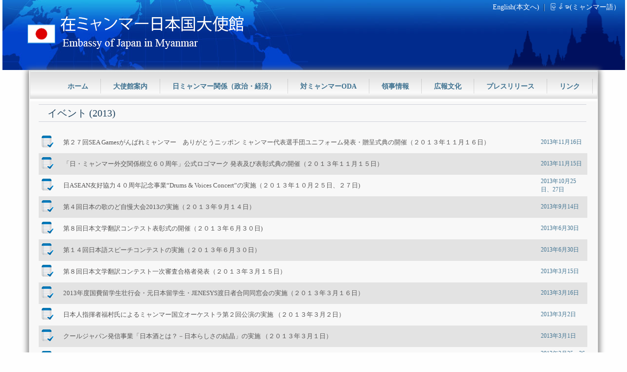

--- FILE ---
content_type: text/html
request_url: https://www.mm.emb-japan.go.jp/profile/japanese/2013event_j.htm
body_size: 1996
content:
<!DOCTYPE HTML>
<html lang="en-US">
<head>
	<meta charset="UTF-8">
	<!-- Begin title -->
	<title>在ミャンマー日本国大使館</title>
	<!-- End title -->
	<link rel="stylesheet" type="text/css" href="../../css/style.css">
	<link rel="stylesheet" media="screen,projection" href="../../css/ui.totop.css" />	
	<script type="text/javascript" src="../../js/modernizr-1.6.min.js"></script>
	<script type="text/javascript" src="../../js/jquery.min.js"></script>
	<script type="text/javascript" src="../../js/scripts.js"></script>
</head>
<!-- Begin body -->
<body>
	<!-- Begin banner -->
	<div id="banner">
				
				
		<div class="lang">
			<a href="https://www.mm.emb-japan.go.jp/itprtop_en/index.html">English(本文へ)</a> <img src="../../../../img/seperator.png"> <a href="https://www.mm.emb-japan.go.jp/itprtop_my/index.html">မြန်မာ(ミャンマー語）</a>
		</div>
	</div>
	<!-- End banner -->
	<!-- Begin container -->
	<div id="container">		
		<!-- Begin main-body -->
		<div id="main-body">
			
			<!-- Begin nav -->
			<div id="nav">
				<script src="../../js/sub_menu(jp).js"></script>											
			</div>
			<!-- End nav -->
			<!-- Begin content -->
			<div id="content">
				<div class="list">								
					<div class="title">イベント (2013)</div>
					
					<table cellpadding="0" cellspacing="0">
						<tr>
							<td><img src="../../img/event-bullet.png"></td>
							<td><p><a href="events/2013/events_14.html">第２７回SEA Gamesがんばれミャンマー　ありがとうニッポン ミャンマー代表選手団ユニフォーム発表・贈呈式典の開催（２０１３年１１月１６日）</a></p></td>
							<td class="date">2013年11月16日</td>
						</tr>
						<tr class="list-bg">
							<td style="width:50px"><img src="../../img/event-bullet.png"></td>
							<td><p><a href="events/2013/events_13.html">「日・ミャンマー外交関係樹立６０周年」公式ロゴマーク 発表及び表彰式典の開催（２０１３年１１月１５日）</a></p></td>
							<td class="date">2013年11月15日</td>
						</tr>
						<tr>
							<td><img src="../../img/event-bullet.png"></td>
							<td><p><a href="events/2013/events_12.html">日ASEAN友好協力４０周年記念事業“Drums & Voices Concert”の実施（２０１３年１０月２５日、２７日)</a></p></td>
							<td class="date">2013年10月25日、27日</td>
						</tr>
						<tr class="list-bg">
							<td style="width:50px"><img src="../../img/event-bullet.png"></td>
							<td><p><a href="events/2013/events_11.html">第４回日本の歌のど自慢大会2013の実施（２０１３年９月１４日）</a></p></td>
							<td class="date">2013年9月14日</td>
						</tr>
						<tr>
							<td><img src="../../img/event-bullet.png"></td>
							<td><p><a href="events/2013/events_1.html">第８回日本文学翻訳コンテスト表彰式の開催（２０１３年６月３０日)</a></p></td>
							<td class="date">2013年6月30日</td>
						</tr>
						<tr class="list-bg">
							<td><img src="../../img/event-bullet.png"></td>
							<td><p><a href="events/2013/events_2.html">第１４回日本語スピーチコンテストの実施（２０１３年６月３０日）</a></p></td>
							<td class="date">2013年6月30日</td>
						</tr>
						<tr>
							<td><img src="../../img/event-bullet.png"></td>
							<td><p><a href="events/2013/events_3.html">第８回日本文学翻訳コンテスト一次審査合格者発表（２０１３年３月１５日）</a></p></td>
							<td class="date">2013年3月15日</td>
						</tr>
						<tr class="list-bg">
							<td><img src="../../img/event-bullet.png"></td>
							<td><p><a href="events/2013/events_4.html">2013年度国費留学生壮行会・元日本留学生・JENESYS渡日者合同同窓会の実施（２０１３年３月１６日）</a></p></td>
							<td class="date">2013年3月16日</td>
						</tr>
						<tr>
							<td><img src="../../img/event-bullet.png"></td>
							<td><p><a href="events/2013/events_5.html">日本人指揮者福村氏によるミャンマー国立オーケストラ第２回公演の実施 （２０１３年３月２日）</a></p></td>
							<td class="date">2013年3月2日</td>
						</tr>
						<tr class="list-bg">
							<td><img src="../../img/event-bullet.png"></td>
							<td><p><a href="events/2013/events_6.html">クールジャパン発信事業「日本酒とは？－日本らしさの結晶」の実施 （２０１３年３月１日）</a></p></td>
							<td class="date">2013年3月1日</td>
						</tr>
						<tr>
							<td><img src="../../img/event-bullet.png"></td>
							<td><p><a href="events/2013/events_7.html">浅野祥邦楽アンサンブル公演の実施（２０１３年２月２５、２６日）</a></p></td>
							<td class="date">2013年2月25、26日</td>
						</tr>
						<tr class="list-bg">
							<td><img src="../../img/event-bullet.png"></td>
							<td><p><a href="events/2013/events_8.html">矢野かずき氏によるパントマイム公演の実施（２０１３年２月１２、１３日）</a></p></td>
							<td class="date">2013年2月12、13日</td>
						</tr>
						<tr>
							<td><img src="../../img/event-bullet.png"></td>
							<td><p><a href="events/2013/events_9.html">第８回日本文学翻訳コンテストの開催 （２０１３年２月９日）</a></p></td>
							<td class="date">2013年2月9日</td>
						</tr>
						<tr class="list-bg">
							<td><img src="../../img/event-bullet.png"></td>
							<td><p><a href="events/2013/events_10.html">草の根・文化無償資金協力「ミャンマー柔道振興計画」贈与契約署名式開催 （２０１３年１月２６日）</a></p></td>
							<td class="date">2013年1月26日</td>
						</tr>
											
					</table>
					<div class="pre-link"><img src="../../img/arrow.png">
						<a href="event.htm">2014</a>
						 2013
						 <a href="2012event_j.html">2012</a>
						<img src="../../IMAGES/rearrow.png">
					</div>
							
				</div>
			</div>
			<!-- End content -->
			<!-- Begin hr-line -->
			<div id="hr-line"></div>
			<!-- End hr-line -->
		</div>
		<!-- End main-body -->
	</div>
	<!-- End Container -->
	<div class="footer-control">
	<!-- Begin footer -->
	<div id="footer">
		<div class="address">
			<img src="../../img/footer-img-1.png">No.100 Natmauk Road, Bahan Township, Yangon
			<br>
			<img src="../../img/footer-img-2.png">01-549644~8
		</div>
		<div class="copyright">
			Copyright &copy  2014 <a href="../../index.html">Embassy of Japan in Myanmar</a>
		</div>
		<div class="links">
			 <a href="http://www.mofa.go.jp/about/legalmatters.html">Legal Matters</a> | <a href="http://www.mofa.go.jp/about/accessibility.html">About Accessibility</a>  | <a href="http://www.mofa.go.jp/about/privacy.html">Privacy Policy</a> 
		</div>
	</div>
	<!-- End footer -->
	</div>
	
	<!-- jquery -->	
	<script src="/../js/jquery-1.7.2.min.js" type="text/javascript"></script>
	<!-- easing plugin ( optional ) -->
	<script src="../../js/easing.js" type="text/javascript"></script>
	<!-- UItoTop plugin -->
	<script src="../../js/jquery.ui.totop.js" type="text/javascript"></script>
	<!-- Starting the plugin -->
	<script type="text/javascript">
		$(document).ready(function() {
			
			$().UItoTop({ easingType: 'easeOutQuart' });
			
		});
	</script>
</body>
<!-- End body -->
</html>

--- FILE ---
content_type: text/css
request_url: https://www.mm.emb-japan.go.jp/css/style.css
body_size: 4792
content:
/*@font-face{
	font-family: Zawgyi One;
	src: url('Zawgyi-One.ttf'),
    url('Zawgyi-One.eot'); /* IE9 */
}
@font-face {
	font-family:'Ours-Unicode';
	src:local('Ours-Unicode'),url('http://mmwebfonts.comquas.com/fonts/oursunicode.ttf');
	}
	body,html,p,code,table,td,tr,span,div,a,ul,li,input,textarea{font-family:'Ours-Unicode'!important;
}
body {	
	margin: 0 auto;
	background-color:#FEFEFE;	
	font-family: Zawgyi One;
}
.clear {
	clear: both;
}
ul li {
	list-style: none;
}
ul li a {
	color: #686868;
	text-decoration: none;
	font-size: 12px;
}
ul li a:hover {
	color: #407391;
}
p.title {
	font-size: 14px;
	font-family: Zawgyi One;	
	margin: 0 0 0 6px;
} 
p.title a {
	color: #407391;
	text-decoration: none;
}
p.title a:hover {
	color: #007CC0;
}
#container {
	margin: 0 auto;
	width: 1160px;
	//background-image: url("../img/container-bg.png");
	//background-repeat: repeat-y;
	//background:#ddd;	
	border:1px solid #ddd;
	box-shadow: 0px 2px 11px 3px gray;
	-webkit-box-shadow: 0px 2px 11px 3px gray;
}
#main-body {
	width: 1158px;
	margin: auto;	
}
/*---------------------- Banner --------------------*/
#banner {	
	width: 99.3%;
	height: 143px;
	border-left:5px solid #fff;
	background-image: url("../img/title_bg.png");
	background-position: 0px -20px;
}
#banner #logo{
	float: left;
	padding-top: 50px;
	margin: 0 0 0 24px;	
	width: 445px;
	height: 67px;	
}	
#banner .title-1 {
	margin-top: -15px;
	float: right;
	width: 390px;
	height: 29px;	
	font-family: Zawgyi One;
	font-size: 26px;	
}
#banner .title-1 a {
	text-decoration: none;
	color: #ffffff;
}
#banner .title-2 {
	margin: -15px 0 0 60px;
	/*width: 264px;*/
	height: 29px;	
	font-family: Zawgyi One;
	font-size: 18px;	
	color: #ffffff;	
}
#banner .lang {
	margin: 5px 5px 0 0;
	float: right; 
	display: inline-block;		
}
#banner .lang img {
	vertical-align: middle;
}
#banner .lang a {
	padding: 5px; 
	text-decoration: none;
	color: #ffffff;
	font-size: 14px;
}
#banner .lang a:hover {
	padding: 5px; 
	text-decoration: none;
	color: #DDDDDD;
	font-size: 14px;
}
/*---------------------- Menu Structure --------------------*/
#coolMenu,
#coolMenu ul {
	list-style: none;
}
#coolMenu {
	float: left;
	margin-left: 40px; <!--original px is 10px -->

}
#coolMenu > li {
	float: left;
}
#coolMenu > li:first-child {
	margin-left: -29px;
}
#coolMenu li a {
	display: block;	
	line-height: 2em;		
	padding: 0 5px;
	text-decoration: none;
	font-size:.9em;
}
#coolMenu ul {
	position: absolute;
	display: none;		
}

/*--------------------- Main menu --------------------*/
#coolMenu {
	font-family: Zawgyi One;	
	font-size:1em;
	font-weight: bold;	
}
#coolMenu > li > a {	
	//background-image: url(../img/seperator.png);
	background-repeat: no-repeat;
	background-position: right;
	color: #407391;	
	border-right: 1px solid rgba(0, 0, 0, 0.13);
	padding: 1px 20px;	<!-- original size is 22px si thu changed-->
}
#coolMenu > li:last-child > a {	
	background-image: none;
	color: #407391;		
}
#coolMenu > li:hover > a {
	background: #f9f9f9; /* Old browsers */
	background: -moz-linear-gradient(top, #f9f9f9 9%, #e3e3e3 56%); /* FF3.6+ */
	background: -webkit-gradient(linear, left top, left bottom, color-stop(9%,#f9f9f9), color-stop(56%,#e3e3e3)); /* Chrome,Safari4+ */
	background: -webkit-linear-gradient(top, #f9f9f9 9%,#e3e3e3 56%); /* Chrome10+,Safari5.1+ */
	background: -o-linear-gradient(top, #f9f9f9 9%,#e3e3e3 56%); /* Opera 11.10+ */
	background: -ms-linear-gradient(top, #f9f9f9 9%,#e3e3e3 56%); /* IE10+ */
	background: linear-gradient(to bottom, #f9f9f9 9%,#e3e3e3 56%); /* W3C */
	/*filter: progid:DXImageTransform.Microsoft.gradient( startColorstr='#f9f9f9', endColorstr='#e3e3e3',GradientType=0 );*/ /* IE6-9 */
	color: #000;
	border: 1px solid rgba(0, 0, 0, 0.13);
	border-radius: 5px;
}
#coolMenu > li.active {
	background: #f9f9f9; /* Old browsers */
	background: -moz-linear-gradient(top, #f9f9f9 9%, #e3e3e3 56%); /* FF3.6+ */
	background: -webkit-gradient(linear, left top, left bottom, color-stop(9%,#f9f9f9), color-stop(56%,#e3e3e3)); /* Chrome,Safari4+ */
	background: -webkit-linear-gradient(top, #f9f9f9 9%,#e3e3e3 56%); /* Chrome10+,Safari5.1+ */
	background: -o-linear-gradient(top, #f9f9f9 9%,#e3e3e3 56%); /* Opera 11.10+ */
	background: -ms-linear-gradient(top, #f9f9f9 9%,#e3e3e3 56%); /* IE10+ */
	background: linear-gradient(to bottom, #f9f9f9 9%,#e3e3e3 56%); /* W3C */
	/*filter: progid:DXImageTransform.Microsoft.gradient( startColorstr='#f9f9f9', endColorstr='#e3e3e3',GradientType=0 );*/ /* IE6-9 */
	color: #000;
	border: 1px solid rgba(0, 0, 0, 0.13);
	border-radius: 5px;		
}
#coolMenu > li.active > a {	
	background-image: none;
	color: #000;			
}
#coolMenu > li.active:hover > a {		
	color: #000;
	border: none;
}

/*----------------- Submenu -------------------------*/
#coolMenu ul {	
	text-align: center;
	background: #fcfcfc; /* Old browsers */
	background: -moz-linear-gradient(top, #fcfcfc 17%, #ededed 100%); /* FF3.6+ */
	background: -webkit-gradient(linear, left top, left bottom, color-stop(17%,#fcfcfc), color-stop(100%,#ededed)); /* Chrome,Safari4+ */
	background: -webkit-linear-gradient(top, #fcfcfc 17%,#ededed 100%); /* Chrome10+,Safari5.1+ */
	background: -o-linear-gradient(top, #fcfcfc 17%,#ededed 100%); /* Opera 11.10+ */
	background: -ms-linear-gradient(top, #fcfcfc 17%,#ededed 100%); /* IE10+ */
	background: linear-gradient(to bottom, #fcfcfc 17%,#ededed 100%); /* W3C */
	/*filter: progid:DXImageTransform.Microsoft.gradient( startColorstr='#fcfcfc', endColorstr='#d8d8d7',GradientType=0 );*/ /* IE6-9 */
	border-radius: 10px;
	width: 55px;
	border-left: 1px solid #b1b1b1;
	border-right: 1px solid #b1b1b1;
	border-bottom: 1px solid #b1b1b1;			
}

#coolMenu ul li a {		
	margin-left: -34px;
	color: #000;
	border-bottom: 1px solid #b1b1b1;
	margin-right: 5px;	
}
#coolMenu ul li:hover a {	
	color: #4C92B6;

}
#nav {	
	width: 1157px;
	height: 56px;
	background-image: url("../img/nav-bg.png");
	background-repeat: repeat-x;
	border: 1px solid #E0E0E0;	
}

/*------------------- Main body for home --------------------*/
#content {	
	width: 1158px;
	background-color: #f8f8f8;
	display: inline-block;
	padding-bottom: 5px;	
}
#left-side {	
	width: 830px;
	/*border: 1px solid black;	*/
	float: left;
}
#left-side .news {
	margin: 10px 0 0 18px;
	width: 388px;	
	float: left;
}
#left-side .news .title {
	width: 389px;
	height: 35px;
	border-top: 1px solid #cfd2da;
	border-bottom: 1px solid #cfd2da;
	margin-bottom: 10px;
}
#left-side .news .title div{
	font-family: Zawgyi One;
	font-size: 20px;	
	color: #224560;
	/*font-weight: bold;	*/
	margin: 6px 0 0 18px;		
}

/*----------------------Home News --------------------*/
.news table .news-bg {
	background-color: #e3e3e3;
}
.news table tr td img {	
	padding: 4px 4px 15px 5px;
}
.news table tr td p {
	text-align: justify;
	font-size: 13px;
	padding-right: 1px;
	font-family: Zawgyi One;
}
.news table tr td p a {
	color: #575656;
	text-decoration: none;
}
.news table tr td p a:hover {
	color: #407391;
	text-decoration: none;
}

/*---------------------- Read More --------------------*/
.more {		
	/*border: 1px solid #b1b1b1;*/
	background: #848484; /* Old browsers */
	background: -moz-linear-gradient(top, #848484 17%, #595959 100%); /* FF3.6+ */
	background: -webkit-gradient(linear, left top, left bottom, color-stop(17%,#848484), color-stop(100%,#595959)); /* Chrome,Safari4+ */
	background: -webkit-linear-gradient(top, #848484 17%,#595959 100%); /* Chrome10+,Safari5.1+ */
	background: -o-linear-gradient(top, #848484 17%,#595959 100%); /* Opera 11.10+ */
	background: -ms-linear-gradient(top, #848484 17%,#595959 100%); /* IE10+ */
	background: linear-gradient(to bottom, #848484 17%,#595959 100%); /* W3C */
	font-size: 12px;
	width: 74px;
	height: 25px;	
	border-radius: 8px;
	-wedkit-border-radius:8px;
	float: right;
	text-align: center;
	line-height: 25px;
    display: inline;
}
.more a {
	text-decoration: none;	
	color: #ffffff; 
}
.more a:hover {
	color: #CCC;
}

/*----------------------Home Press Release --------------------*/
#left-side .p-release {
	margin: 10px 18px 0 0;
	width: 388px;	
	float: right;
}
#left-side .p-release .title {
	width: 368px;
	height: 35px;
	border-top: 1px solid #cfd2da;
	border-bottom: 1px solid #cfd2da;
	margin-bottom: 10px;
}
#left-side .p-release .title div{
	font-family: Zawgyi One;
	/*font-weight: bold;*/
	font-size: 20px;	
	color: #224560;	
	margin: 6px 0 0 18px;		
}
.p-release table .p-release-bg {
	background-color: #e3e3e3;
}
.p-release table tr td img {		
	padding: 0 8px 15px 5px;
}
.p-release table tr td p {
	text-align: justify;
	font-size: 12px;
	padding-right: 10px;
}
.p-release table tr td p a {
	color: #575656;
	text-decoration: none;
	font-family: Zawgyi One;
}
.p-release table tr td p a:hover {
	color: #407391;
	text-decoration: none;
}

/*----------------------Home Events --------------------*/
#events {
	margin: 20px 0 0 18px;
	width: 790px;	
	display: inline-block;	
}
#left-side #events .title {	
	width: 790px;
	height: 35px;
	border-top: 1px solid #cfd2da;
	border-bottom: 1px solid #cfd2da;
	margin-bottom: 10px;
}
#left-side #events .title div{
	font-family: Zawgyi One;
	/*font-weight: bold;*/
	font-size: 20px;	
	color: #224560;
	margin: 6px 0 0 18px;		
}
#events table tr td img {	
	padding: 0 15px 5px 5px;
}
#events table tr td p {
	text-align: justify;
	font-size: 12px;
	padding-right: 10px;
	font-family: Zawgyi One;
}
#events table tr td p a {
	color: #575656;
	font-size: 1.2em;
	text-decoration: none;
}
#events table tr td p a:hover {
	color: #407391;
	text-decoration: none;
}

/*----------------------Home Recovery --------------------*/
#recovery {
	margin: 30px 0 0 25px;
	width: 455px;
	font-size: 20px;	
	font-family: Zawgyi One;
}
#recovery a {
	text-decoration: none;
	color: #1d4a6d;
	cursor: pointer;
}
#recovery a:hover {	
	color: #007CC0;	
}

/*----------------------Home Recovery underline --------------------*/
.en {
	margin: 5px 0 0 25px;
	width: 368px;
	height: 4px;
	background-image: url("../img/hr-bg.png");
	background-repeat: repeat-x;
	border: 0;
}
.jp {
	margin: 5px 0 0 25px;
	width: 238px;
	height: 4px;
	background-image: url("../img/hr-bg.png");
	background-repeat: repeat-x;
	border: 0;
}

/*----------------------Home Links --------------------*/
#links .title {
	margin: 30px 0 0 18px;
	width: 790px;
	height: 37px;	
	background-color: #e2eff7;
	border: 2px solid #ffffff;
	border-radius: 8px 8px 0 0;	
}
#links .title div{
	font-family: Zawgyi One;
	font-size: 20px;	
	color: #1c496c;	
	margin: 6px 0 0 18px;			
}
#links .links-body {
	margin: 5px 0 0 18px;
	width: 790;
	height: 156px;
	background-image: url("../img/links-bg.png");
	background-repeat: repeat-x;
}
#links .links-body img {
	margin: 5px 0 0 15px;
}

/*---------------------- Home Ambassador / Prime-minister / Poster --------------------*/
#right-side {
	width: 300px;	
	float: right;
}
.ambassador , .prime-minister , .poster {
	margin: 10px 0 0 0;
}
.ambassador img , .prime-minister img , .poster img {
	border-radius: 8px;
}
.ambassador div , .prime-minister div {
	margin-top: 3px;
	width: 278px;
	height: 30px;
	background-color: #e2eff7;
	color: #4a7b97;
	font-size: 12px;  
	text-align: center;
	border: 2px solid #ffffff;	
	line-height: 30px;
}

/*---------------------- Home Connect with Us --------------------*/
.connect div {
	margin-top: 3px;
	width: 278px;
	height: 30px;
	background-color: #e2eff7;
	color: #4a7b97;
	font-size: 15px;
	font-weight: bold;  
	text-align: center;
	border: 2px solid #ffffff;	
	line-height: 30px;
}
.connect .follow-us {
	width: 278px;
	height: 65px;
	background-color: #f8f8f8;
}

/*---------------------- Home Google Search --------------------*/
.g-search {
	width: 278px;
	height: 64px;
	background-color: #bee0f1;
	border: 2px solid #ffffff;

}
.g-search img {
	margin: 10px 0 0 10px;
	float: left;
	display: inline-block;
	width: 57px;
	border-top: 4px solid #fff;
	border-bottom: 4px solid #fff;
	border-right: 0;
	border-left: 5px solid #fff;
	border-radius: 50px 0 0 50px;
}
.g-search .text-box {
	margin: 10px 10px 0 0;
	float: right;
	background-color: #dceaf1;
	width: 181px;
	height: 32px;	
	border-radius: 0 90px 90px 0;
	border-top: 5px solid #fff;
	border-bottom: 5px solid #fff;
	border-right: 15px solid #fff;
	border-left: 0;
	color: #4C92B6;
	font-family: Zawgyi One;
}

/*---------------------- hr line --------------------*/
#hr-line {	
	width: 1158px;
	height: 15px;
	background-color: #ffffff;
	border-top: 1px solid #e8e8e8;
	border-bottom: 1px solid #cdcdcd;
}

/*---------------------- footer --------------------*/
#footer {
	width:1160px;
	height: 148px;
	font-family: Zawgyi One;
	margin: auto;
	background-image: url("../img/center.png");
	//background-repeat: repeat-y;	
}
#footer .address {
	float: left;
	padding: 26px 0 0 42px;	
	font-size: 12px;
	color: #3db6f4;	
	line-height: 20px;	
}
#footer .address img {
	padding: 5px 10px 0 0;
}
#footer .copyright {	
	color: #3db6f4;
	font-size: 13px;	
	padding: 110px 0 0 450px;
}
#footer .copyright a {
	color: #3db6f4;
	text-decoration: none;
}
#footer .copyright a:hover {
	color: #DDDDDD;
}
#footer .links {
	float: right;
	display: inline-block;
	margin: -100px 114px 0 0;
	font-size: 12px;
	color: #3db6f4;
}
#footer .links a {
	margin: 5px;
	padding-bottom: 3px;
	color: #3db6f4;
	text-decoration: none;
	border-bottom: 2px dotted #ffffff; 
}
#footer .links a:hover {
	color: #DDDDDD; 
}
.fleft{
	width:99px;
	height:148px;
}
.fright{
	width:99px;
	height:148px;
}
/*---------------------- detail --------------------*/
.detail-title {	
	width: 1080px;		
	margin: 10px 0 10px 18px;
}
.detail-title img {	
	margin: 6px 0 0 0px;	
}
.detail-title .title{
	width: 1008px;
	float: right;	
	font-style: justify;
	line-height: 22px;
	font-family: Zawgyi One;
	font-size: 14px;
	font-weight: bold;	
	color: #143956;	
	margin: 6px 0 20px 0;
	border-top: 1px solid #cfd2da;
	border-bottom: 1px solid #cfd2da;
	padding: 5px 0 5px 0;			
}

/*---------------------- new --------------------*/
.new-body {
	margin: 10px 50px 10px 100px;
	font-size: 13px;
	font-family: Zawgyi One;
	color: #686868;
	line-height: 22px;
}
.new-body .right {
	float: right;	
}


.new-body ul {
	margin-left: 1px;
} 
.new-list li {
	list-style-image: url("../img/p_h_bullet.png");
}
.new-body p {
	text-indent: 25px;
	text-align: left;	<!--orgin is center-->
	font-size:13.4px;
}
.new-body img {
	width: 200px;
	height: 184px;
	//border-radius: 6px;
	margin-right: 20px;
}

/*---------------------- list --------------------*/

.list {
	margin: 0px 0 0 18px;
}
.list .title {
	font-family: Zawgyi One;
	font-size: 20px;	
	color: #224560;	
	margin: 6px 0 0 0;
	width: 1100px;	
	line-height: 14px;		
	border-top: 1px solid #cfd2da;
	border-bottom: 1px solid #cfd2da;
	padding: 10px 0 10px 18px;			
}
.list table {
	width: 1120px;
	margin: 20px 0 20px 0;
}
.list table .list-bg {
	background-color: #e3e3e3;
}
.list table tr td img {
	font-size: 13px;
	padding: 0 8px 0px 5px;
}
.list table tr td p {
	text-align: justify;
	font-size: 13px;
	padding-right: 30px;
}
.list table tr td p a {
	color: #575656;
	text-decoration: none;
}
.list table tr td p a:hover {
	color: #407391;
	text-decoration: none;
}
.list .date {
	width: 95px;
	font-size: 12px;
	color: #407391;
}
.pre-link {
	margin-left: 5px;
}
.pre-link a {
	text-decoration: none;
	font-size: 16px;
	color: #469ac9;
	border-bottom: 1px dotted #469ac9;
	vertical-align: top;
	margin-left: 5px;
}
.pre-link a:hover {	
	color: #007bbb;
	border-bottom: 1px dotted #007bbb;
}


/*---------------------- about --------------------*/
.about_title {
	font-family: Zawgyi One;
	font-size: 20px;	
	color: #224560;	
	margin: 6px 0 0 18px;
	width: 900px;	
	line-height: 14px;		
	border-top: 1px solid #cfd2da;
	border-bottom: 1px solid #cfd2da;
	padding: 10px 0 10px 18px;			
}
#about_1 {
	margin: 9px 0 0 18px;
	width: 920px;
	border-bottom: 1px solid #cfd2da;
}

#about_1 img {
	margin: 9px 0 0 18px;
}
#about_1 span.title {
	font-size: 14px;
	font-family: Zawgyi One;
	color: #407391;
	margin: 0 0 0 6px;
} 
#about_1 ul {
	margin: 10px 0 0 18px;
}
#about_1 ul li {
	list-style: none;
	font-size: 13px;
	color: #686868;
	line-height: 20px;
}
#about_1 ul li:last-child {
	margin-bottom: 15px;
}
#about_1 ul li span:first-child {
	width: 80px;
	display: inline-block;
}
#about_1 ul li span:last-child {
	margin-left: 40px;
}
#about_2 {
	margin: 9px 0 0 18px;
	width: 920px;
	border-bottom: 1px solid #cfd2da;
	padding-bottom: 10px;
}
#about_2 img {
	margin: 9px 0 0 18px;
}
#about_2 span.title {
	font-size: 14px;
	font-family: Zawgyi One;
	color: #407391;
	margin: 0 0 0 6px;
} 
#about_2 ul {
	margin: 10px 0 0 18px;
}
#about_2 ul li {
	list-style: none;
	font-size: 13px;
	color: #686868;
	line-height: 20px;
}
#about_2 ul li img {
	margin: 9px 0px 0 0;
}
#about_2 ul li span {
	margin: 0 0 0 10px;
}
#about_2 ul li .left {
	width: 130px;
	display: inline-block;
}
#about_2 ul li:last-child {
	margin-bottom: 15px;
}

#about_2 ul li .right {
	margin-left: 20px;
}
#about_3 .left {
	float: left;
	display: inline-block;	
	width: 430px;
}
#about_3 .right {
	width: 450px;
	float: right;			
}
#about_3 .left div {
	margin: 9px 0 0 18px;	
}
#about_3 .left div img {
	margin: 9px 0 0 18px;
}
#about_3 .left div span.title {
	font-size: 14px;
	font-family: Zawgyi One;
	color: #407391;
	margin: 0 0 0 6px;
} 
#about_3 .right div {	
	margin: 9px 0px 0 0;
}
#about_3 .right div img {
	margin: 9px 0 0 0;
}
#about_3 .right div span.title {
	font-size: 14px;
	font-family: Zawgyi One;
	color: #407391;
	margin: 0 0 0 6px;
} 
#about_3 .left table {
	border: 1px solid #d2d1d1;
	border-radius: 10px;
	font-size: 13px;
	color: #686868;	
	//font-size: 11px;
	font-family: Zawgyi One;
	margin: 9px 0 0 40px;
}
#about_3 .left table span{
	
	display: inline-block;
	line-height: 20px;	
	border-bottom: 1px solid #cfd2da;
}
#about_3 .left table span img{
	margin: 0 5px 0 0;
}
#about_3 .left table span:first-child {
	width: 130px;
	margin: 3px 0 0 20px;
}
#about_3 .left table span:last-child {
	width: 190px;
	margin: 3px 20px 0 0;
}
#about_3 .left table tr:last-child td span {
	border-bottom: none;
}

#about_3 .right .map img {
	border: 1px solid #cfd2da;
}
#about_4 {
	margin: 20px 0 0 18px;
	width: 920px;
	height: 50px;
	border-top: 1px solid #cfd2da;
	padding-top: 20px;}

#about_4 span.title {
	font-size: 20px;	
	font-family: Zawgyi One;	
	margin: 0 0 0 18px;
} 
#about_4 a {
	text-decoration: none;
	color: #1d4a6d;
	cursor: pointer;
}
#about_4 a:hover {	
	color: #007CC0;	
}
.about_en {
	margin: 5px 0 0 20px;
	width: 250px;
	height: 4px;
	background-image: url("../img/hr-bg.png");
	background-repeat: repeat-x;
	border: 0;
}
.about-info-title{
	width: 900px;	
	border-top: 1px solid #cfd2da;
	border-bottom: 1px solid #cfd2da;
	margin: 6px 0 20px 18px;	
			
}
.about-info-title .title {	
	font-style: justify;
	line-height: 22px;
	font-family: Zawgyi One;
	font-size: 12px;
	font-weight: bold;	
	color: #143956;	
	margin: 0px 0 0px 18px;	
	padding: 5px 0 5px 0;			
}
.about-info {
	margin: 10px 50px 10px 18px;
	font-size: 13px;
	font-family: Zawgyi One;
	color: #686868;
	line-height: 22px;
}
.about-info p {
	text-indent: 25px;
	font-style: justify;	
}
.about-info ul li {
	list-style-image: url("../img/p_h_bullet.png");
}

/*---------------------- visa --------------------*/

#visa {
	margin: 9px 0 0 18px;
	width: 920px;
	border-bottom: 1px solid #cfd2da;
	padding-bottom: 10px;
}
#visa p {
	margin: 9px 0 5px 36px;
	font-size: 14px;
	color: #686868;
}
#visa span.title {
	font-size: 14px; <!-- original 14px -->
	font-family: Zawgyi One;
	color: #407391;
	margin: 0 0 0 6px;
} 
#visa span.title a {
	font-size: 14px;
	font-family: Zawgyi One;
	color: #407391;
	margin: 0 0 0 6px;
	text-decoration: none;
} 
#visa ul {
	margin: 10px 0 0 0;
}
#visa ul li {
	list-style: none;
	font-size: 14px;
	color: #686868;
	line-height: 20px;
}
#visa ul li img {
	margin: 0 15px 0 0;
}
#visa ul li .visa_arrow {
	margin: 0 10px 0 0;
}
#visa ul li a {
	font-size: 13px;
	color: #686868;
	text-decoration: none;
}
#visa ul li a:hover {
	color: #007CC0;	
}
#visa .sub_title {
	font-size: 14px;
	font-family: Zawgyi One;
	color: #407391;
	margin: 0 0 0 40px;
	padding-top: 10px;	
}
#visa ul li .left {
	width: 140px;
	display: inline-block;
}
#visa ul li .right {
	margin-left: 20px;
}
#visa ul li:last-child {
	margin-bottom: 15px;
}
#visa img {
	margin: 9px 0 0 18px;
}
#visa table {
	margin: 9px 0 0 36px;
}

/*---------------------- Culture --------------------*/

#culture_1 {
	margin: 9px 0 0 18px;
	width: 920px;
	border-bottom: 1px solid #cfd2da;
}

#culture_1 img {
	margin: 9px 0 0 18px;
}
#culture_1 p , #culture_2 p {
	margin: 10px 0 20px 18px;
	color: #686868;
    font-family: Zawgyi One;
    font-size: 11px;
    line-height: 22px;
    text-indent: 20px;
}
#culture_1 ul li {
	list-style: none;
	font-size: 11px;
	color: #686868;
	line-height: 20px;
}
#culture_1 ul li:last-child {
	margin-bottom: 15px;
}
#culture_1 span.title {
	font-size: 14px;
	font-family: Zawgyi One;
	color: #407391;
	margin: 0 0 0 6px;
} 
#culture_1 ul li span:first-child {
	width: 80px;
	display: inline-block;
}
#culture_1 ul li span:last-child {
	margin-left: 40px;
}
#culture_2 {
	margin: 9px 0 0 18px;
	width: 920px;
	border-bottom: 1px solid #cfd2da;
	padding-bottom: 10px;
}
#culture_2 img {
	margin: 9px 0 0 18px;
}
#culture_2 span:first-child {
	width: 60px;
	display: inline-block;
}
#culture_2 p span {
	font-style: italic;
	color: #4073B3;	
	padding-right: 10px;
}
#culture_2 span.title {
	font-size: 14px;
	font-family: Zawgyi One;
	color: #407391;
	margin: 0 0 0 6px;
} 
#culture_2 ul {
	margin: 10px 0 0 18px;
}
#culture_2 ul li {
	list-style: none;
	font-size: 11px;
	color: #686868;
	line-height: 20px;
}
#culture_2 ul li img {
	margin: 9px 0px 0 0;
}
.culture_list li {
	list-style-image: url("../img/p_h_bullet.png");	
	margin: 0 0 0 18px;
}
.culture_list li a {
	font-size: 12px;
	font-family: Zawgyi One;
	color: #686868;
	text-decoration: none;
}
.culture_list li a:hover {
	color: #007CC0;
}
#culture_2 ul li:last-child {
	margin-bottom: 15px;
}
#culture_2 ul li span {
	margin: 0 0 0 10px;
}


/*---------------------- Bilateral Relations --------------------*/

.bi_title {
	font-family: Zawgyi One;
	font-size: 20px;	
	color: #224560;	
	margin: 6px 0 0 18px;
	width: 900px;	
	line-height: 14px;		
	border-top: 1px solid #cfd2da;
	border-bottom: 1px solid #cfd2da;
	padding: 10px 0 10px 18px;			
}
.bi_table {
	margin: 10px 0 20px 36px;
	color: #686868;
    font-family: Zawgyi One;
    font-size: 11px;
}
.bi_table tr td:first-child {
	width: 80px;
}
.bi_table tr td:nth-child(2) {
	width: 120px;
}
#culture_1 .bi_relations ul {
	margin: 10px 0 0 0;			
}
#culture_1 .bi_relations li {
	line-height: 25px;			
}
#culture_1 .bi_relations li a {
	font-size: 12px;
	font-family: Zawgyi One;
	color: #686868;
	text-decoration: none;
}
#culture_1 .bi_relations li a:hover {
	color: #007CC0;
}

/*---------------------- ODA --------------------*/
.oda_title {
	font-family: Zawgyi One;
	font-size: 20px;	
	color: #224560;
	/*font-weight: bold;	*/
	margin: 6px 0 0 18px;
	width: 900px;	
	line-height: 14px;		
	border-top: 1px solid #cfd2da;
	border-bottom: 1px solid #cfd2da;
	padding: 10px 0 10px 18px;			
}
.oda_table {	
	margin: 10px 0 20px 18px;
	color: #686868;
    font-family: Zawgyi One;
    font-size: 11px;
}
.oda_table tr:first-child {
	font-size: 12px;
	font-weight: bold;
}
.oda_table tr td:nth-child(4), .oda_table tr td:nth-child(5){
	width: 150px;
}

/*---------------------- Eco --------------------*/
.eco_title {
	font-family: Zawgyi One;
	font-size: 20px;	
	color: #224560;
	/*font-weight: bold;	*/
	margin: 6px 0 18px 18px;
	width: 900px;	
	line-height: 14px;		
	border-top: 1px solid #cfd2da;
	border-bottom: 1px solid #cfd2da;
	padding: 10px 0 10px 18px;			
}
.eco_table, p.eco{
	margin: 10px 0 20px 36px;
	color: #686868;
    font-family: Zawgyi One;
    font-size: 11px;
}
.eco_table tr td:first-child {
	width: 120px;
}
.eco_span {
	font-size: 14px;
	font-family: Zawgyi One;	
	margin: 0 0 0 36px;
	color: #407391;
} 

/*---------------------- Announcement --------------------*/

#announcement_1 {
	margin: 9px 0 0 18px;
	width: 920px;	
}
#announcement_1 img {
	margin: 9px 0 0 18px;
}
#announcement_1 li {
	list-style-image: url("../img/rec_arrow.png");	
	margin: 0 0 10px 18px;
}
#announcement_1 li a:hover {
	color: #007CC0;
}
#announcement_1 li a {
	font-size: 12px;
	font-family: Zawgyi One;
	color: #686868;
	text-decoration: none;
}
#announcement_1 p {
	margin: 10px 0 20px 18px;
	color: #686868;
    font-family: Zawgyi One;
    font-size: 11px;
    line-height: 22px;
    text-indent: 20px;
}
#announcement_1 ul {
	margin: 10px 0 0 18px;
}
#announcement_1 span.title {
	font-size: 14px;
	font-family: Zawgyi One;
	color: #407391;
	margin: 0 0 0 6px;
} 

/*---------------------- Study_jp --------------------*/
#study_jp {
	margin: 9px 0 0 100px;
	width: 920px;
	border-bottom: 1px solid #cfd2da;
}
 #study_jp p {
	margin: 10px 0 20px 18px;
	color: #686868;
    font-family: Zawgyi One;
    font-size: 13px;
    line-height: 22px;
    text-indent: 20px;
}
#study_jp img {
	margin: 9px 0 0 18px;
}
#study_jp span {
	color: #4073B3;	
	font-size: 14px;
	margin: 0 0 0 18px;
}
#study_jp span.title {
	font-size: 14px;
	font-family: Zawgyi One;
	color: #407391;
	margin: 0 0 0 6px;
} 
#study_jp p a {
	color: #4073B3;
}
#study_jp ul {
	margin: 10px 0 0 18px;
}
.study li {
	list-style-image: url("../img/p_h_bullet.png");	
	margin: 0 0 0 18px;
	font-size: 13px;
	font-family: Zawgyi One;
	color: #686868;
	line-height: 22px;
}

.study_ol li {
	margin: 0 0 0 18px;
	font-size: 13px;
	font-family: Zawgyi One;
	color: #686868;
	line-height: 22px;
}
#study_jp table {
	margin: 9px 0 0 18px;
	font-size: 13px;
	color: #686868;	
}
.study_link li {
	list-style-image: url("../img/rec_arrow.png");	
	margin: 0 0 0 18px;
	font-size: 13px;
	font-family: Zawgyi One;
	color: #686868;
	line-height: 22px;
}
.study_link li a {
	color: blue;
	text-decoration: none;
}
.study_link li a:hover {
	color: #007CC0;
}

/*---------------------- Learn_jp --------------------*/
#learn_jp {
	margin: 9px 0 0 18px;
	width: 920px;
	border-bottom: 1px solid #cfd2da;
}
#learn_jp span.title {
	font-size: 14px;
	font-family: Zawgyi One;
	color: #407391;
	margin: 0 0 0 6px;
} 
#learn_jp span.title a {	
	color: #407391;	
	text-decoration: none;
}
#learn_jp span {
	color: #4073B3;	
	font-size: 12px;
	margin: 0 0 0 18px;
}
#learn_jp p {
	margin: 10px 0 20px 18px;
	color: #686868;
    font-family: Zawgyi One;
    font-size: 11px;
    line-height: 22px;
    text-indent: 20px;
}
#learn_jp p a {
	color: #4073B3;
}
#learn_jp img{
	margin: 9px 0 0 18px;
}

/*---------------------- Press_release --------------------*/
.press tr td:first-child {
	width: 120px;
}
.press_release tr td:first-child {
	width: 300px;
}


/*---------------------- Back to top --------------------*/
.scrollup{
    width:40px;
    height:40px;
    opacity:0.3;
    position:fixed;
    bottom:50px;
    right:250px;   
    text-indent:-9999px;
    background: url('../img/arrow.png') no-repeat;
}
.links{
	color:blue;
	text-decoration:underline;
	padding:0 0.5px;
}


.para{
	text-align:justify !important;
	text-indent:20px;
	padding-top:5px;
}
.gallery3 img{
	padding:6px;
	width:200px;
	height:140px;
	border-radius:20px;
}
.gallery4 img{
	padding:6px;
	width:160px;
	height:120px;
	border-radius:20px;
}
.hor{
	color:ffc;
}
.tb_img img{
	width:160px;
	height:120px;
}
.tb_img1 img{
	width:240px;
	height:170px;
}
.tb_img2 img{
	width:220px;
	height:160px;
}
.footer-control{
	width:100%;
	background:url('../img/right.png')  repeat top right;
	//background-position:98% 0%;
	background-size:100%;
}
.mm >li >a{
	padding:1px 15px !important;
}
.gallery-1 img{
	width:300px;
	height:220px;
	}
.gallery-1 td{	
	padding:3px 100px;
}
.gallery-2 img{
	width:300px;
	height:220px;
	}
.gallery-2 td{	
	padding:2px 10px;
}
.gallery-3 img{
	width:280px;
	height:210px;
	}
.gallery-3  td{
	padding:2px 10px;
}
.gallery-4 img{
	width:220px;
	height:160px;
	}
.gallery-4 td{
	padding:2px 10px;
}
.gallery-5 img{
	width:170px;
	height:120px;
	}
.gallery-5 td{
	padding:2px 5px;
}



.anni{
font-family: Zawgyi One;
//font-weight: bold;
font-size: 15px;
color: #224560;
//margin: 6px 0 0 18px;
text-decoration: none;
}


/*Menu for Japan*/
.lists li a {
	padding:1px 25px !important;
}

/*Menu For Myanmar*/
.lists2 li a {
	padding:1px 12px !important;
}



--- FILE ---
content_type: application/javascript
request_url: https://www.mm.emb-japan.go.jp/js/sub_menu(jp).js
body_size: 114
content:
	document.write('<ul id="coolMenu" class="lists" >');
		document.write('<li><a href="../../profile/japanese/index.html">ホーム</a></li>');
		document.write('<li><a href="../../profile/japanese/aboutus.htm">大使館案内</a></li>');
		document.write('<li><a href="../../profile/japanese/bi_relation.html">日ミャンマー関係（政治・経済）</a></li>');
		document.write('<li><a href="../../profile/japanese/oda.html">対ミャンマーODA</a></li>');
		document.write('<li><a href="../../profile/japanese/visit_japan.htm">領事情報</a></li>');
		document.write('<li><a href="../../profile/japanese/culture_info.html">広報文化</a></li>');
		document.write('<li><a href="../../profile/japanese/press_j.html">プレスリリース</a></li>');
		document.write('<li><a href="../../profile/japanese/links.html">リンク</a></li>');
	document.write('</ul>');